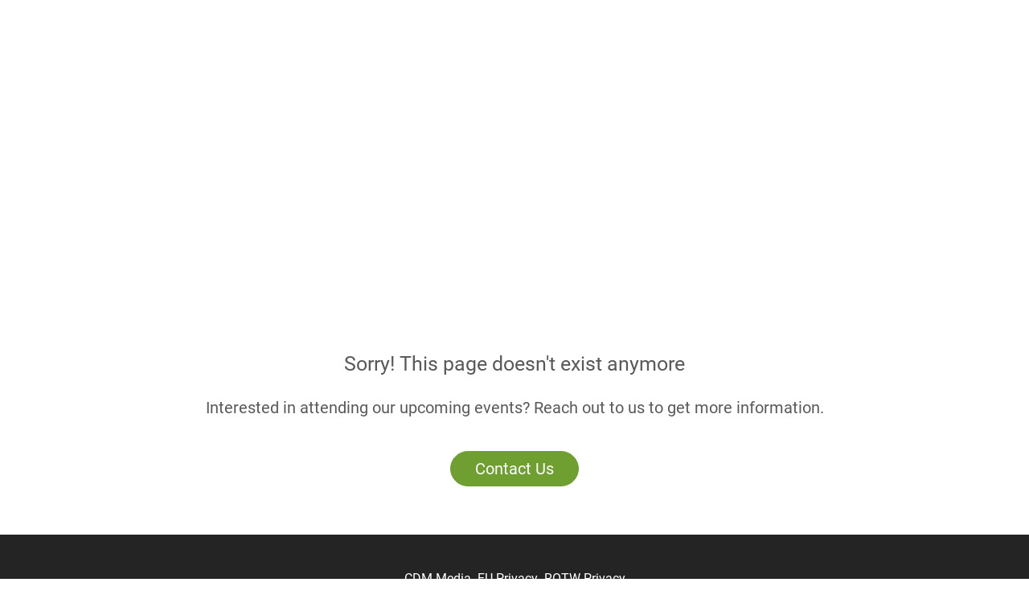

--- FILE ---
content_type: text/html;charset=utf-8
request_url: https://events.cdmmedia.com/event/71a72e6d-cb21-467a-9c1e-1fc8fe678ff7/websitePage:0cded7fd-14a5-4512-9ebb-f19ee979c91a
body_size: 1277
content:
<!DOCTYPE HTML>
<html lang="en-US">
<head>
  <style>
      .defaultGlobalFont {
        font-family: Roboto
      }
  </style>
  <title>Archived Event - CIO/CISO Minneapolis Summit</title>
  <meta charset="UTF-8">
  <meta http-equiv="X-UA-Compatible" content="IE=edge" />
  <meta name="viewport" content="width=device-width, initial-scale=1.0">
  <meta name="robots" content="noindex">
  <script nonce="mXnaVNkbL04g91O+PwAzNUREwN4&#61;">root_undefined_paths = 'https://www.cvent-assets.com/event-guestside-site/assets/';</script>
  
  <link rel="canonical" href=https://events.cdmmedia.com/event/71a72e6d-cb21-467a-9c1e-1fc8fe678ff7/websitePage:0cded7fd-14a5-4512-9ebb-f19ee979c91a />
  <link nonce="mXnaVNkbL04g91O+PwAzNUREwN4=" rel="icon" type="image/x-icon" href="https://custom.cvent.com/3E61FA0960B54EF3A6A1AF28FDEAB2CC/pix/events.cdmmedia.com/favicon.ico">
</head>
<body class="defaultGlobalFont">
<div id="react-mount"></div>
  <script nonce="mXnaVNkbL04g91O+PwAzNUREwN4&#61;" type="text/javascript" crossorigin="anonymous" src="https://www.cvent-assets.com/event-guestside-site/assets/runtime.prod.main_v20.643431b9d670b91e914c.js"></script>
  <script nonce="mXnaVNkbL04g91O+PwAzNUREwN4&#61;" type="text/javascript" crossorigin="anonymous" src="https://www.cvent-assets.com/event-guestside-site/assets/2925.prod.main_v20.c351b60d2c9d404e4f35.js"></script>
  <script nonce="mXnaVNkbL04g91O+PwAzNUREwN4&#61;" type="text/javascript" crossorigin="anonymous" src="https://www.cvent-assets.com/event-guestside-site/assets/1519.prod.main_v20.b7d2f1698af7ddfca352.js"></script>
  <script nonce="mXnaVNkbL04g91O+PwAzNUREwN4&#61;" type="text/javascript" crossorigin="anonymous" src="https://www.cvent-assets.com/event-guestside-site/assets/757.prod.main_v20.616ee9983b49ecce527e.js"></script>
  <script nonce="mXnaVNkbL04g91O+PwAzNUREwN4&#61;" type="text/javascript" crossorigin="anonymous" src="https://www.cvent-assets.com/event-guestside-site/assets/archive-page.prod.main_v20.3607db93d2e7ead7d151.js"></script>

<script nonce="mXnaVNkbL04g91O+PwAzNUREwN4=">
  window.CVENT = {
    codeSnippets: {},
    codeSnippetsWithResolvedDatatags: {},
    addTriggerHandlers: function (event, triggerHandler) {
      if (!this.codeSnippets[event]) {
        this.codeSnippets[event] = [];
      }
      this.codeSnippets[event].push(triggerHandler);
    },
    runTriggerHandlers: function (event) {
      if (this.codeSnippetsWithResolvedDatatags[event] && this.codeSnippetsWithResolvedDatatags[event].length > 0) {
        let handlers = this.codeSnippetsWithResolvedDatatags[event];
        for (let i=0; i < handlers.length; i++) {
          try {
            new Function(handlers[i])();
          } catch (ex) {
            // ignore errors in third-party snippets
            console.error(`error in code snippet for ${event}`, ex);
          }
        }
      }
    },
    version: '10.15.28'
  }
</script>
<script nonce="mXnaVNkbL04g91O+PwAzNUREwN4=">
  
</script>
<script nonce="mXnaVNkbL04g91O+PwAzNUREwN4=" >
  function applicationInit() {

    var applicationSettings = {
      viewRoot: '/event',
      accountName: 'CDMMED001',
      assetRoot: 'https://www.cvent-assets.com/event-guestside-site/assets/',
      environment: '',
      eventId: '71a72e6d-cb21-467a-9c1e-1fc8fe678ff7',
      serviceBaseUrl: '/event_guest',
      cultureCode: 'en',
      eventTimezoneId: 20,
      eventSnapshotVersion: 'D3qkYMW3tDWUMCF19i5W.NyWigQa1nVE',
      eventContext: '',
      verifiedWebsitePassword: false,
      datadogEnvironment: 'production',
      appleMapToken: 'eyJhbGciOiJFUzI1NiIsInR5cCI6IkpXVCIsImtpZCI6IlBYNVdSWUs4M1MifQ.eyJpYXQiOjE3NDM1MjAzMTUsImV4cCI6MTgwNjU5MjM3NSwiaXNzIjoiN1hMUFNHNjk2UyJ9.9BN06gJjoEKpy2Z53M579MtvFn4bW6wGuhPNruDBVmrDExZUlBH43LfRSS59pYcGmNrRjfXOw8xw24fmpRnc4A',
      carinaV2ThemingEndpoint: 'https://carina-v2-theming-pr50.na1-cdf-prod.cvent.cloud'
    };
    loadAssets(applicationSettings);
  }
  applicationInit();
</script>
</body>
</html>


--- FILE ---
content_type: text/css; charset=utf-8
request_url: https://www.cvent-assets.com/event-guestside-site/assets/css/34.prod.main_v20.ae8ebf3bb7c0e2f22663.css
body_size: 216
content:
.ProgressBar__wrapper___5baa{width:100%}.ProgressBar__bar___5baa,.ProgressBar__indicator___5baa{border-radius:5px;height:13px}.ProgressBar__bar___5baa{animation:ProgressBar__ProgressBar___5baa 1.1s linear infinite;transition:width .1s ease-out}@keyframes ProgressBar__ProgressBar___5baa{0%{background-position:0}to{background-position:36px}}.ProgressBar__container___5baa{width:100%}.ProgressBar__progressbar___5baa li{display:inline-block;position:relative;text-align:center;vertical-align:top}.ProgressBar__progressbar___5baa{list-style:none}.ProgressBar__progressText___5baa{padding-top:5px}.ProgressBar__progressbar___5baa li .ProgressBar__before___5baa{align-items:center;border-radius:100%;color:transparent;display:flex;font-weight:700;height:30px;justify-content:center;margin:0 auto 5px;position:relative;text-align:center;width:30px;z-index:1}.ProgressBar__progressbar___5baa li .ProgressBar__after___5baa{height:8px;left:-50%;margin-left:14px;position:absolute;top:11px;width:calc(100% - 28px)}.ProgressBar__cursor___5baa{cursor:pointer}